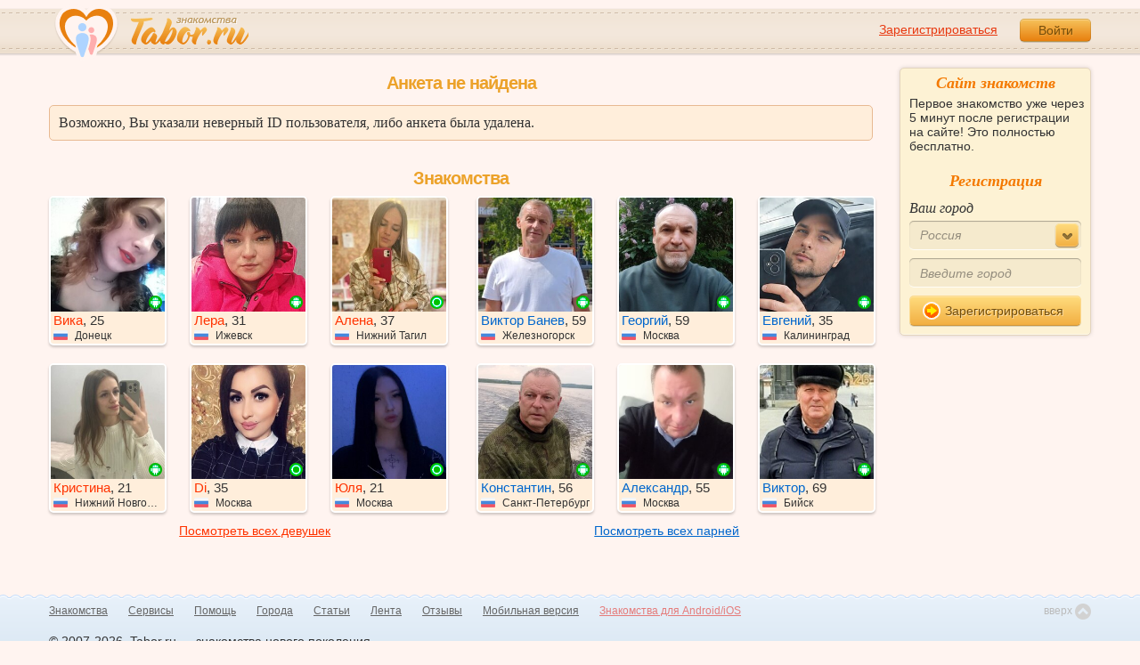

--- FILE ---
content_type: application/javascript
request_url: https://im.tabor.ru/production/assets/utils/check_helper-2725aab6eefb9a6227899a8d7a65c13c.js
body_size: 4247
content:
!function(){define("check_helper_utils",["jquery"],function(){var CheckHelper,cache_restricted_usernames;cache_restricted_usernames=null,CheckHelper=function(){function CheckHelper(){}return CheckHelper.prototype.declOfNum=function(number,titles){var cases;return cases=[2,0,1,1,1,2],titles[number%100>4&&20>number%100?2:cases[5>number%10?number%10:5]]},CheckHelper.prototype.check_length=function(object,min,max){var length;return length=object.length,length>=min&&max>=length},CheckHelper.prototype.check_min_length=function(object,min){var length;return length=object.length,length>=min},CheckHelper.prototype.check_max_length=function(object,max){var length;return length=object.length,max>=length},CheckHelper.prototype.check_space_count=function(object,max){var length;return length=(object.match(/[\s]/g)||[]).length,max>=length},CheckHelper.prototype.string_char_present=function(object,char){return object.indexOf(char)>=0?!0:!1},CheckHelper.prototype.double_special_char_present=function(object){return/[\-\._@]{2,}/g.test(object)},CheckHelper.prototype.start_with_special_char=function(){return!1},CheckHelper.prototype.rus_and_eng_char_present=function(object){return/[a-zA-Z]/g.test(object)&&/[а-яА-ЯЁё]/g.test(object)},CheckHelper.prototype.rus_char_present=function(object){return/[а-яА-ЯЁё]/g.test(object)},CheckHelper.prototype.is_aaaaaa_password=function(object){var first_later;return first_later=object[0],0===object.replace(first_later,"").length},CheckHelper.prototype.is_easy_password=function(object){var direct,i,is_easy,left,local_direct,right;for(direct=null,is_easy=!0,i=0;i<object.length-1;){if(left=parseInt(object[i]),right=parseInt(object[i+1]),left.isNaN||right.isNaN){is_easy=!1;break}if(local_direct=right-left,direct||(direct=local_direct),direct!==local_direct){is_easy=!1;break}i++}return is_easy},CheckHelper.prototype.is_mirror_password=function(object){var array_list,count,i,latter;for(latter=null,count=0,array_list=[],i=0;i<object.length;)latter||(latter=object[i],count=1),i+1<object.length&&latter===object[i+1]?count++:(array_list.push(count),latter=object[i+1],count=1),i++;return array_list.length>0&&1!==array_list[0]&&1===$.unique(array_list).length},CheckHelper.prototype.is_qwerty_password=function(object){var qwerty;return qwerty=["qwerty","qwertyu","qwertyui"],-1!==$.inArray(object.toLowerCase(),qwerty)},CheckHelper.prototype.restricted_usernames=function(){var dfd,that;return dfd=$.Deferred(),that=this,cache_restricted_usernames?dfd.resolveWith(that,[cache_restricted_usernames]):$.ajax({url:Routes.api_restricted_usernames_path(),type:"GET",success:function(result){cache_restricted_usernames=result,dfd.resolveWith(that,[cache_restricted_usernames])},error:function(){dfd.resolveWith(that,[[]])}}),dfd.promise()},CheckHelper.prototype.is_bad_username_promise=function(object){var dfd,that;return dfd=$.Deferred(),that=this,this.restricted_usernames().done(function(patterns){var is_bad;return is_bad=!1,$.each(patterns,function(index,pattern){return new RegExp(pattern,"gi").test(object)?(is_bad=!0,!0):void 0}),dfd.resolveWith(that,[is_bad])}),dfd.promise()},CheckHelper.prototype.digit_char_present=function(object){return/[0-9]/g.test(object)},CheckHelper.prototype.rus_char_pressent=function(object){return/[а-яА-ЯЁё]/g.test(object)},CheckHelper.prototype.eng_char_pressent=function(object){return/[a-zA-Z]/g.test(object)},CheckHelper.prototype.check_format=function(object,formats){return object=$.trim(object),-1!==$.inArray("letters",formats)&&(object=object.replace(/[a-zA-Zа-яА-ЯЁё]*/g,"")),-1!==$.inArray("eng",formats)&&(object=object.replace(/[a-zA-Z]*/g,"")),-1!==$.inArray("rus",formats)&&(object=object.replace(/[а-яА-ЯЁё]*/g,"")),-1!==$.inArray("num",formats)&&(object=object.replace(/[0-9]*/g,"")),-1!==$.inArray("sign",formats)&&(object=object.replace(/[\-\._@]*/g,"")),-1!==$.inArray("minus",formats)&&(object=object.replace(/[\-]*/g,"")),-1!==$.inArray("plus",formats)&&(object=object.replace(/[+]*/g,"")),-1!==$.inArray("brackets",formats)&&(object=object.replace(/[\(\)]*/g,"")),-1!==$.inArray("space",formats)&&(object=object.replace(/[\s]*/g,"")),0===object.length},CheckHelper}(),window.CheckHelper=new CheckHelper})}.call(this);